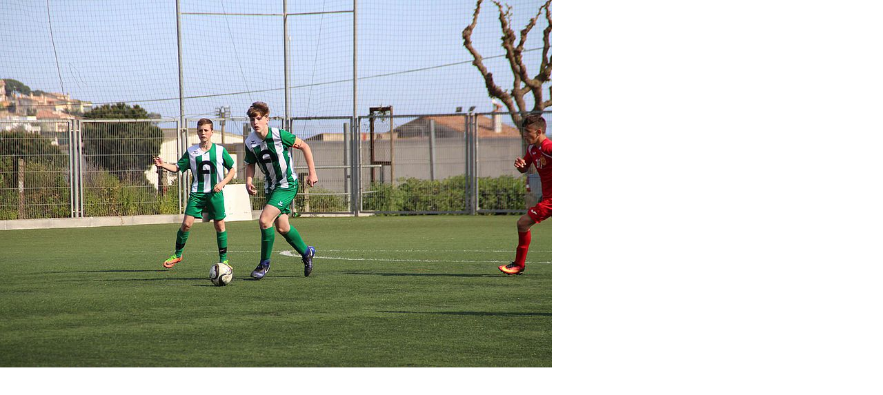

--- FILE ---
content_type: text/html; charset=UTF-8
request_url: https://spvgg-ingelheim.de/index.php?eID=tx_cms_showpic&file=577&md5=e29fed5dfcd0f86a8bbe55a77f456be71a3d7198&parameters%5B0%5D=YTo0OntzOjU6IndpZHRoIjtzOjQ6IjgwMG0iO3M6NjoiaGVpZ2h0IjtzOjQ6IjYw&parameters%5B1%5D=MG0iO3M6NzoiYm9keVRhZyI7czo0MToiPGJvZHkgc3R5bGU9Im1hcmdpbjowOyBi&parameters%5B2%5D=YWNrZ3JvdW5kOiNmZmY7Ij4iO3M6NDoid3JhcCI7czozNzoiPGEgaHJlZj0iamF2&parameters%5B3%5D=YXNjcmlwdDpjbG9zZSgpOyI%2BIHwgPC9hPiI7fQ%3D%3D
body_size: 273
content:
<!DOCTYPE html>
<html>
<head>
	<title>Image</title>
	<meta name="robots" content="noindex,follow" />
</head>
<body style="margin:0; background:#fff;">
	<a href="javascript:close();"> <img src="fileadmin/_processed_/csm_Spanienfahrt-2017-Fabian-Commes-Hintergrund-Mats-Mende_bf0cd67b5c.jpg" alt="Image" title="Image" /> </a>
</body>
</html>